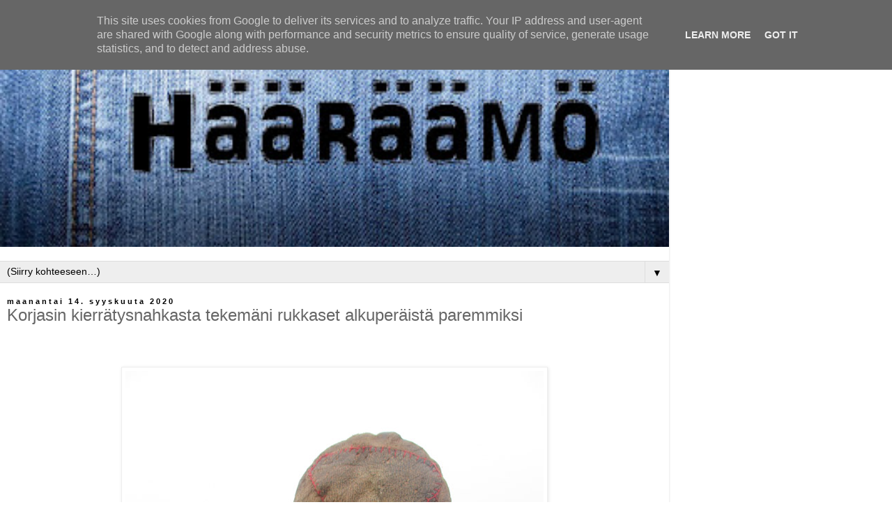

--- FILE ---
content_type: text/html; charset=UTF-8
request_url: https://www.haaraamo.fi/2020/09/korjasin-kierratysnahkasta-tekemani-rukkaset-alkuperaista-paremmiksi.html?m=1
body_size: 14282
content:
<!DOCTYPE html>
<html class='v2' dir='ltr' lang='fi'>
<head>
<link href='https://www.blogger.com/static/v1/widgets/3772415480-widget_css_mobile_2_bundle.css' rel='stylesheet' type='text/css'/>
<meta content='width=device-width,initial-scale=1.0,minimum-scale=1.0,maximum-scale=1.0' name='viewport'/>
<meta content='text/html; charset=UTF-8' http-equiv='Content-Type'/>
<meta content='blogger' name='generator'/>
<link href='https://www.haaraamo.fi/favicon.ico' rel='icon' type='image/x-icon'/>
<link href='https://www.haaraamo.fi/2020/09/korjasin-kierratysnahkasta-tekemani-rukkaset-alkuperaista-paremmiksi.html' rel='canonical'/>
<link rel="alternate" type="application/atom+xml" title="Hääräämö - Atom" href="https://www.haaraamo.fi/feeds/posts/default" />
<link rel="alternate" type="application/rss+xml" title="Hääräämö - RSS" href="https://www.haaraamo.fi/feeds/posts/default?alt=rss" />
<link rel="service.post" type="application/atom+xml" title="Hääräämö - Atom" href="https://www.blogger.com/feeds/7163377199000773295/posts/default" />

<link rel="alternate" type="application/atom+xml" title="Hääräämö - Atom" href="https://www.haaraamo.fi/feeds/6205679608495250025/comments/default" />
<!--Can't find substitution for tag [blog.ieCssRetrofitLinks]-->
<link href='https://blogger.googleusercontent.com/img/b/R29vZ2xl/AVvXsEiHdSRF8Jt4qMwEAjN0KiQIdC2ahSDxgdfvFFxiv-ySpLS8KNUTC4USZDDzEwRJcrZbkkGhMD_4vtYBuvC1TbPJ9cQvRM5NkmjRoqv4pWoDpAosgelHhyphenhyphen3lMUQuROfI9qgjxAWCIgjdN38/s16000/Korjatut+nahkarukkaset+Haaraamo.jpg' rel='image_src'/>
<meta content='https://www.haaraamo.fi/2020/09/korjasin-kierratysnahkasta-tekemani-rukkaset-alkuperaista-paremmiksi.html' property='og:url'/>
<meta content='Korjasin kierrätysnahkasta tekemäni rukkaset alkuperäistä paremmiksi' property='og:title'/>
<meta content='Käsitöitä, kierrätystä, valokuvausta &amp; kuvankäsittelyä + opetusmateriaalia ja kuvallisia käsityöohjeita' property='og:description'/>
<meta content='https://blogger.googleusercontent.com/img/b/R29vZ2xl/AVvXsEiHdSRF8Jt4qMwEAjN0KiQIdC2ahSDxgdfvFFxiv-ySpLS8KNUTC4USZDDzEwRJcrZbkkGhMD_4vtYBuvC1TbPJ9cQvRM5NkmjRoqv4pWoDpAosgelHhyphenhyphen3lMUQuROfI9qgjxAWCIgjdN38/w1200-h630-p-k-no-nu/Korjatut+nahkarukkaset+Haaraamo.jpg' property='og:image'/>
<title>Hääräämö: Korjasin kierrätysnahkasta tekemäni rukkaset alkuperäistä paremmiksi</title>
<style id='page-skin-1' type='text/css'><!--
/*
-----------------------------------------------
Blogger Template Style
Name:     Simple
Designer: Blogger
URL:      www.blogger.com
----------------------------------------------- */
/* Content
----------------------------------------------- */
body {
font: normal normal 12px 'Trebuchet MS', Trebuchet, Verdana, sans-serif;
color: #666666;
background: transparent none repeat scroll top left;
padding: 0 0 0 0;
}
html body .region-inner {
min-width: 0;
max-width: 100%;
width: auto;
}
h2 {
font-size: 22px;
}
a:link {
text-decoration:none;
color: #2288bb;
}
a:visited {
text-decoration:none;
color: #888888;
}
a:hover {
text-decoration:underline;
color: #33aaff;
}
.body-fauxcolumn-outer .fauxcolumn-inner {
background: transparent none repeat scroll top left;
_background-image: none;
}
.body-fauxcolumn-outer .cap-top {
position: absolute;
z-index: 1;
height: 400px;
width: 100%;
}
.body-fauxcolumn-outer .cap-top .cap-left {
width: 100%;
background: transparent none repeat-x scroll top left;
_background-image: none;
}
.content-outer {
-moz-box-shadow: 0 0 0 rgba(0, 0, 0, .15);
-webkit-box-shadow: 0 0 0 rgba(0, 0, 0, .15);
-goog-ms-box-shadow: 0 0 0 #333333;
box-shadow: 0 0 0 rgba(0, 0, 0, .15);
margin-bottom: 1px;
}
.content-inner {
padding: 10px 40px;
}
.content-inner {
background-color: #ffffff;
}
/* Header
----------------------------------------------- */
.header-outer {
background: transparent none repeat-x scroll 0 -400px;
_background-image: none;
}
.Header h1 {
font: normal normal 40px 'Trebuchet MS',Trebuchet,Verdana,sans-serif;
color: transparent;
text-shadow: 0 0 0 rgba(0, 0, 0, .2);
}
.Header h1 a {
color: transparent;
}
.Header .description {
font-size: 18px;
color: #000000;
}
.header-inner .Header .titlewrapper {
padding: 22px 0;
}
.header-inner .Header .descriptionwrapper {
padding: 0 0;
}
/* Tabs
----------------------------------------------- */
.tabs-inner .section:first-child {
border-top: 0 solid #dddddd;
}
.tabs-inner .section:first-child ul {
margin-top: -1px;
border-top: 1px solid #dddddd;
border-left: 1px solid #dddddd;
border-right: 1px solid #dddddd;
}
.tabs-inner .widget ul {
background: transparent none repeat-x scroll 0 -800px;
_background-image: none;
border-bottom: 1px solid #dddddd;
margin-top: 0;
margin-left: -30px;
margin-right: -30px;
}
.tabs-inner .widget li a {
display: inline-block;
padding: .6em 1em;
font: normal normal 12px 'Trebuchet MS', Trebuchet, Verdana, sans-serif;
color: #000000;
border-left: 1px solid #ffffff;
border-right: 1px solid #dddddd;
}
.tabs-inner .widget li:first-child a {
border-left: none;
}
.tabs-inner .widget li.selected a, .tabs-inner .widget li a:hover {
color: #000000;
background-color: #eeeeee;
text-decoration: none;
}
/* Columns
----------------------------------------------- */
.main-outer {
border-top: 0 solid #dddddd;
}
.fauxcolumn-left-outer .fauxcolumn-inner {
border-right: 1px solid #dddddd;
}
.fauxcolumn-right-outer .fauxcolumn-inner {
border-left: 1px solid #dddddd;
}
/* Headings
----------------------------------------------- */
div.widget > h2,
div.widget h2.title {
margin: 0 0 1em 0;
font: normal bold 11px 'Trebuchet MS',Trebuchet,Verdana,sans-serif;
color: #000000;
}
/* Widgets
----------------------------------------------- */
.widget .zippy {
color: #999999;
text-shadow: 2px 2px 1px rgba(0, 0, 0, .1);
}
.widget .popular-posts ul {
list-style: none;
}
/* Posts
----------------------------------------------- */
h2.date-header {
font: normal bold 11px Arial, Tahoma, Helvetica, FreeSans, sans-serif;
}
.date-header span {
background-color: #ffffff;
color: #000000;
padding: 0.4em;
letter-spacing: 3px;
margin: inherit;
}
.main-inner {
padding-top: 35px;
padding-bottom: 65px;
}
.main-inner .column-center-inner {
padding: 0 0;
}
.main-inner .column-center-inner .section {
margin: 0 1em;
}
.post {
margin: 0 0 45px 0;
}
h3.post-title, .comments h4 {
font: normal normal 22px 'Trebuchet MS',Trebuchet,Verdana,sans-serif;
margin: .75em 0 0;
}
.post-body {
font-size: 110%;
line-height: 1.4;
position: relative;
}
.post-body img, .post-body .tr-caption-container, .Profile img, .Image img,
.BlogList .item-thumbnail img {
padding: 2px;
background: #ffffff;
border: 1px solid #eeeeee;
-moz-box-shadow: 1px 1px 5px rgba(0, 0, 0, .1);
-webkit-box-shadow: 1px 1px 5px rgba(0, 0, 0, .1);
box-shadow: 1px 1px 5px rgba(0, 0, 0, .1);
}
.post-body img, .post-body .tr-caption-container {
padding: 5px;
}
.post-body .tr-caption-container {
color: #666666;
}
.post-body .tr-caption-container img {
padding: 0;
background: transparent;
border: none;
-moz-box-shadow: 0 0 0 rgba(0, 0, 0, .1);
-webkit-box-shadow: 0 0 0 rgba(0, 0, 0, .1);
box-shadow: 0 0 0 rgba(0, 0, 0, .1);
}
.post-header {
margin: 0 0 1.5em;
line-height: 1.6;
font-size: 90%;
}
.post-footer {
margin: 20px -2px 0;
padding: 5px 10px;
color: #666666;
background-color: #ffffff;
border-bottom: 1px solid #eeeeee;
line-height: 1.6;
font-size: 90%;
}
#comments .comment-author {
padding-top: 1.5em;
border-top: 1px solid #dddddd;
background-position: 0 1.5em;
}
#comments .comment-author:first-child {
padding-top: 0;
border-top: none;
}
.avatar-image-container {
margin: .2em 0 0;
}
#comments .avatar-image-container img {
border: 1px solid #eeeeee;
}
/* Comments
----------------------------------------------- */
.comments .comments-content .icon.blog-author {
background-repeat: no-repeat;
background-image: url([data-uri]);
}
.comments .comments-content .loadmore a {
border-top: 1px solid #999999;
border-bottom: 1px solid #999999;
}
.comments .comment-thread.inline-thread {
background-color: #ffffff;
}
.comments .continue {
border-top: 2px solid #999999;
}
/* Accents
---------------------------------------------- */
.section-columns td.columns-cell {
border-left: 1px solid #dddddd;
}
.blog-pager {
background: transparent url(https://resources.blogblog.com/blogblog/data/1kt/simple/paging_dot.png) repeat-x scroll top center;
}
.blog-pager-older-link, .home-link,
.blog-pager-newer-link {
background-color: #ffffff;
padding: 5px;
}
.footer-outer {
border-top: 1px dashed #bbbbbb;
}
/* Mobile
----------------------------------------------- */
body.mobile  {
background-size: auto;
}
.mobile .body-fauxcolumn-outer {
background: transparent none repeat scroll top left;
}
.mobile .body-fauxcolumn-outer .cap-top {
background-size: 100% auto;
}
.mobile .content-outer {
-webkit-box-shadow: 0 0 3px rgba(0, 0, 0, .15);
box-shadow: 0 0 3px rgba(0, 0, 0, .15);
}
.mobile .tabs-inner .widget ul {
margin-left: 0;
margin-right: 0;
}
.mobile .post {
margin: 0;
}
.mobile .main-inner .column-center-inner .section {
margin: 0;
}
.mobile .date-header span {
padding: 0.1em 10px;
margin: 0 -10px;
}
.mobile h3.post-title {
margin: 0;
}
.mobile .blog-pager {
background: transparent none no-repeat scroll top center;
}
.mobile .footer-outer {
border-top: none;
}
.mobile .main-inner, .mobile .footer-inner {
background-color: #ffffff;
}
.mobile-index-contents {
color: #666666;
}
.mobile-link-button {
background-color: #2288bb;
}
.mobile-link-button a:link, .mobile-link-button a:visited {
color: #ffffff;
}
.mobile .tabs-inner .section:first-child {
border-top: none;
}
.mobile .tabs-inner .PageList .widget-content {
background-color: #eeeeee;
color: #000000;
border-top: 1px solid #dddddd;
border-bottom: 1px solid #dddddd;
}
.mobile .tabs-inner .PageList .widget-content .pagelist-arrow {
border-left: 1px solid #dddddd;
}

--></style>
<style id='template-skin-1' type='text/css'><!--
body {
min-width: 960px;
}
.content-outer, .content-fauxcolumn-outer, .region-inner {
min-width: 960px;
max-width: 960px;
_width: 960px;
}
.main-inner .columns {
padding-left: 0;
padding-right: 0;
}
.main-inner .fauxcolumn-center-outer {
left: 0;
right: 0;
/* IE6 does not respect left and right together */
_width: expression(this.parentNode.offsetWidth -
parseInt("0") -
parseInt("0") + 'px');
}
.main-inner .fauxcolumn-left-outer {
width: 0;
}
.main-inner .fauxcolumn-right-outer {
width: 0;
}
.main-inner .column-left-outer {
width: 0;
right: 100%;
margin-left: -0;
}
.main-inner .column-right-outer {
width: 0;
margin-right: -0;
}
#layout {
min-width: 0;
}
#layout .content-outer {
min-width: 0;
width: 800px;
}
#layout .region-inner {
min-width: 0;
width: auto;
}
body#layout div.add_widget {
padding: 8px;
}
body#layout div.add_widget a {
margin-left: 32px;
}
--></style>
<script type='text/javascript'>
        (function(i,s,o,g,r,a,m){i['GoogleAnalyticsObject']=r;i[r]=i[r]||function(){
        (i[r].q=i[r].q||[]).push(arguments)},i[r].l=1*new Date();a=s.createElement(o),
        m=s.getElementsByTagName(o)[0];a.async=1;a.src=g;m.parentNode.insertBefore(a,m)
        })(window,document,'script','https://www.google-analytics.com/analytics.js','ga');
        ga('create', 'UA-56407401-1', 'auto', 'blogger');
        ga('blogger.send', 'pageview');
      </script>
<link href='https://www.blogger.com/dyn-css/authorization.css?targetBlogID=7163377199000773295&amp;zx=c756d726-7846-4f1d-8364-dbad19f3561b' media='none' onload='if(media!=&#39;all&#39;)media=&#39;all&#39;' rel='stylesheet'/><noscript><link href='https://www.blogger.com/dyn-css/authorization.css?targetBlogID=7163377199000773295&amp;zx=c756d726-7846-4f1d-8364-dbad19f3561b' rel='stylesheet'/></noscript>
<meta name='google-adsense-platform-account' content='ca-host-pub-1556223355139109'/>
<meta name='google-adsense-platform-domain' content='blogspot.com'/>

<script type="text/javascript" language="javascript">
  // Supply ads personalization default for EEA readers
  // See https://www.blogger.com/go/adspersonalization
  adsbygoogle = window.adsbygoogle || [];
  if (typeof adsbygoogle.requestNonPersonalizedAds === 'undefined') {
    adsbygoogle.requestNonPersonalizedAds = 1;
  }
</script>


</head>
<body class='loading mobile variant-simplysimple'>
<div class='navbar section' id='navbar' name='Navigointipalkki'><div class='widget Navbar' data-version='1' id='Navbar1'><script type="text/javascript">
    function setAttributeOnload(object, attribute, val) {
      if(window.addEventListener) {
        window.addEventListener('load',
          function(){ object[attribute] = val; }, false);
      } else {
        window.attachEvent('onload', function(){ object[attribute] = val; });
      }
    }
  </script>
<script type="text/javascript">
(function() {
var script = document.createElement('script');
script.type = 'text/javascript';
script.src = '//pagead2.googlesyndication.com/pagead/js/google_top_exp.js';
var head = document.getElementsByTagName('head')[0];
if (head) {
head.appendChild(script);
}})();
</script>
</div></div>
<div class='body-fauxcolumns'>
<div class='fauxcolumn-outer body-fauxcolumn-outer'>
<div class='cap-top'>
<div class='cap-left'></div>
<div class='cap-right'></div>
</div>
<div class='fauxborder-left'>
<div class='fauxborder-right'></div>
<div class='fauxcolumn-inner'>
</div>
</div>
<div class='cap-bottom'>
<div class='cap-left'></div>
<div class='cap-right'></div>
</div>
</div>
</div>
<div class='content'>
<div class='content-fauxcolumns'>
<div class='fauxcolumn-outer content-fauxcolumn-outer'>
<div class='cap-top'>
<div class='cap-left'></div>
<div class='cap-right'></div>
</div>
<div class='fauxborder-left'>
<div class='fauxborder-right'></div>
<div class='fauxcolumn-inner'>
</div>
</div>
<div class='cap-bottom'>
<div class='cap-left'></div>
<div class='cap-right'></div>
</div>
</div>
</div>
<div class='content-outer'>
<div class='content-cap-top cap-top'>
<div class='cap-left'></div>
<div class='cap-right'></div>
</div>
<div class='fauxborder-left content-fauxborder-left'>
<div class='fauxborder-right content-fauxborder-right'></div>
<div class='content-inner'>
<header>
<div class='header-outer'>
<div class='header-cap-top cap-top'>
<div class='cap-left'></div>
<div class='cap-right'></div>
</div>
<div class='fauxborder-left header-fauxborder-left'>
<div class='fauxborder-right header-fauxborder-right'></div>
<div class='region-inner header-inner'>
<div class='header section' id='header' name='Otsikko'><div class='widget Header' data-version='1' id='Header1'>
<div id='header-inner'>
<a href='https://www.haaraamo.fi/?m=1' style='display: block'>
<img alt='Hääräämö' height='auto; ' id='Header1_headerimg' src='https://blogger.googleusercontent.com/img/b/R29vZ2xl/AVvXsEizPcimvBpCAC8CKQdIswQawu2xlXqzPywobs3LMdANuFdm8JuM4uFVOgvzhoTX_f-TL236dBQIMOheR_oy1WzL3rFNTCnbJB5Ex5MXWjisbyuj2D0m8QpTAoEbU1G5ucoFcZyvdfEUdqY/s400/Haaraamo+farkut.jpg' style='display: block' width='100%; '/>
</a>
<div class='descriptionwrapper'>
<p class='description'><span>
</span></p>
</div>
</div>
</div></div>
</div>
</div>
<div class='header-cap-bottom cap-bottom'>
<div class='cap-left'></div>
<div class='cap-right'></div>
</div>
</div>
</header>
<div class='tabs-outer'>
<div class='tabs-cap-top cap-top'>
<div class='cap-left'></div>
<div class='cap-right'></div>
</div>
<div class='fauxborder-left tabs-fauxborder-left'>
<div class='fauxborder-right tabs-fauxborder-right'></div>
<div class='region-inner tabs-inner'>
<div class='tabs section' id='crosscol' name='Kaikki sarakkeet'><div class='widget PageList' data-version='1' id='PageList1'>
<h2>Sivut</h2>
<div class='widget-content'>
<select id='PageList1_select'>
<option disabled='disabled' hidden='hidden' selected='selected' value=''>
(Siirry kohteeseen&#8230;)
</option>
<option value='https://www.haaraamo.fi/?m=1'>Etusivu</option>
<option value='https://www.haaraamo.fi/p/haaraaja.html?m=1'>Häärääjä</option>
<option value='https://www.haaraamo.fi/p/kasityoohjeita.html?m=1'>Käsityöohjeita</option>
<option value='https://www.haaraamo.fi/p/kierratysvinkkeja.html?m=1'>Kierrätysvinkkejä</option>
<option value='https://www.haaraamo.fi/p/kuvankasittelyohjeita-gimpilla.html?m=1'>Kuvankäsittelyohjeita Gimpillä</option>
<option value='https://www.haaraamo.fi/p/vat.html?m=1'>VAT</option>
<option value='https://www.haaraamo.fi/p/h.html?m=1'>Häät</option>
<option value='https://www.haaraamo.fi/p/opettajalle.html?m=1'>Opettajalle</option>
<option value='https://www.haaraamo.fi/p/eskari.html?m=1'>Eskari</option>
</select>
<span class='pagelist-arrow'>&#9660;</span>
<div class='clear'></div>
</div>
</div></div>
<div class='tabs no-items section' id='crosscol-overflow' name='Cross-Column 2'></div>
</div>
</div>
<div class='tabs-cap-bottom cap-bottom'>
<div class='cap-left'></div>
<div class='cap-right'></div>
</div>
</div>
<div class='main-outer'>
<div class='main-cap-top cap-top'>
<div class='cap-left'></div>
<div class='cap-right'></div>
</div>
<div class='fauxborder-left main-fauxborder-left'>
<div class='fauxborder-right main-fauxborder-right'></div>
<div class='region-inner main-inner'>
<div class='columns fauxcolumns'>
<div class='fauxcolumn-outer fauxcolumn-center-outer'>
<div class='cap-top'>
<div class='cap-left'></div>
<div class='cap-right'></div>
</div>
<div class='fauxborder-left'>
<div class='fauxborder-right'></div>
<div class='fauxcolumn-inner'>
</div>
</div>
<div class='cap-bottom'>
<div class='cap-left'></div>
<div class='cap-right'></div>
</div>
</div>
<div class='fauxcolumn-outer fauxcolumn-left-outer'>
<div class='cap-top'>
<div class='cap-left'></div>
<div class='cap-right'></div>
</div>
<div class='fauxborder-left'>
<div class='fauxborder-right'></div>
<div class='fauxcolumn-inner'>
</div>
</div>
<div class='cap-bottom'>
<div class='cap-left'></div>
<div class='cap-right'></div>
</div>
</div>
<div class='fauxcolumn-outer fauxcolumn-right-outer'>
<div class='cap-top'>
<div class='cap-left'></div>
<div class='cap-right'></div>
</div>
<div class='fauxborder-left'>
<div class='fauxborder-right'></div>
<div class='fauxcolumn-inner'>
</div>
</div>
<div class='cap-bottom'>
<div class='cap-left'></div>
<div class='cap-right'></div>
</div>
</div>
<!-- corrects IE6 width calculation -->
<div class='columns-inner'>
<div class='column-center-outer'>
<div class='column-center-inner'>
<div class='main section' id='main' name='Ensisijainen'><div class='widget Blog' data-version='1' id='Blog1'>
<div class='blog-posts hfeed'>
<div class='date-outer'>
<h2 class='date-header'><span>maanantai 14. syyskuuta 2020</span></h2>
<div class='date-posts'>
<div class='post-outer'>
<div class='post hentry uncustomized-post-template' itemscope='itemscope' itemtype='http://schema.org/BlogPosting'>
<meta content='https://blogger.googleusercontent.com/img/b/R29vZ2xl/AVvXsEiHdSRF8Jt4qMwEAjN0KiQIdC2ahSDxgdfvFFxiv-ySpLS8KNUTC4USZDDzEwRJcrZbkkGhMD_4vtYBuvC1TbPJ9cQvRM5NkmjRoqv4pWoDpAosgelHhyphenhyphen3lMUQuROfI9qgjxAWCIgjdN38/s72-c/Korjatut+nahkarukkaset+Haaraamo.jpg' itemprop='image_url'/>
<meta content='7163377199000773295' itemprop='blogId'/>
<meta content='6205679608495250025' itemprop='postId'/>
<a name='6205679608495250025'></a>
<h3 class='post-title entry-title' itemprop='name'>
Korjasin kierrätysnahkasta tekemäni rukkaset alkuperäistä paremmiksi
</h3>
<div class='post-header'>
<div class='post-header-line-1'></div>
</div>
<div class='post-body entry-content' id='post-body-6205679608495250025' itemprop='articleBody'>
<p><br /></p><p></p><div class="separator" style="clear: both; text-align: center;"><a href="https://blogger.googleusercontent.com/img/b/R29vZ2xl/AVvXsEiHdSRF8Jt4qMwEAjN0KiQIdC2ahSDxgdfvFFxiv-ySpLS8KNUTC4USZDDzEwRJcrZbkkGhMD_4vtYBuvC1TbPJ9cQvRM5NkmjRoqv4pWoDpAosgelHhyphenhyphen3lMUQuROfI9qgjxAWCIgjdN38/s800/Korjatut+nahkarukkaset+Haaraamo.jpg" imageanchor="1" style=""><img border="0" data-original-height="800" data-original-width="600" src="https://blogger.googleusercontent.com/img/b/R29vZ2xl/AVvXsEiHdSRF8Jt4qMwEAjN0KiQIdC2ahSDxgdfvFFxiv-ySpLS8KNUTC4USZDDzEwRJcrZbkkGhMD_4vtYBuvC1TbPJ9cQvRM5NkmjRoqv4pWoDpAosgelHhyphenhyphen3lMUQuROfI9qgjxAWCIgjdN38/s16000/Korjatut+nahkarukkaset+Haaraamo.jpg" title="Korjattu nahkarukkanen" /></a></div><br /><br /><p></p><p><span style="font-family: verdana;">Vanhasta nahkatakista ompelemiini rukkasiin oli tullut jokunen reikä. Leikkasin samasta takista paikkoja rukkasiin.</span></p><p><span style="font-family: verdana;"><br /></span></p><p></p><div class="separator" style="clear: both; text-align: center;"><a href="https://blogger.googleusercontent.com/img/b/R29vZ2xl/AVvXsEgqV7mNonkAmRdgmnWpHaiET0Ehyo4bvFZ5O7qlGbz3F3XTG3qkWOUkvVwKE0rAXJxAYdnpZwPkVbUBy8Qz-4wBfcA2hlh86XFp6dtIok7x9xyesLNh_VJ3NclD-fS870GRiDKVb-CivwM/s800/Korjatut+nahkarukkaset+Haaraamo-2.jpg" imageanchor="1" style=""><img border="0" data-original-height="800" data-original-width="600" src="https://blogger.googleusercontent.com/img/b/R29vZ2xl/AVvXsEgqV7mNonkAmRdgmnWpHaiET0Ehyo4bvFZ5O7qlGbz3F3XTG3qkWOUkvVwKE0rAXJxAYdnpZwPkVbUBy8Qz-4wBfcA2hlh86XFp6dtIok7x9xyesLNh_VJ3NclD-fS870GRiDKVb-CivwM/s16000/Korjatut+nahkarukkaset+Haaraamo-2.jpg" title="Korjattu rukkanen" /></a></div><br /><span style="font-family: verdana;"><br /></span><p></p><p><span style="font-family: verdana;">Ompelin paikat rukkasiin kaksinkertaisella punaisella ompelulangalla viime talvena. Täytyypä muistaa jatkossa, että ompelulanka ei ole riittävän kestävää tällaisiin ompeluksiin. Lanka on nimittäin katkennut parista kohdasta ja ommel on alkanut purkaantua. Paikat ovat kuitenkin melkein vuoden käytön jälkeen niin hyvin kiinni, että ihan hetkeen en taida alkaa korjata paikkoja.</span></p><p><span style="font-family: verdana;">Paikat antavat mielestäni mukavan säväyksen rukkasiin, ja punainen lanka piristää ruskeiden rukkasten ilmettä. Korjattuina nämä rukkaset näyttävät mielestäni alkuperäistä paremmilta.</span></p><p><span style="font-family: verdana;"><br /></span></p><p></p><div class="separator" style="clear: both; text-align: center;"><a href="https://blogger.googleusercontent.com/img/b/R29vZ2xl/AVvXsEiV8ZoAJv2eQuch1CzcEQdXq7Xrwjc8tJuSxwDgP42abR1lFpEnyumf50Z2YEQNTYWzj_ntMoCSaOAtONR1SPsO-_Fka9uyVa27-sWAx_JlCx26aH_j40gdRXqtIzAZHj7EuSRT3PDFjR8/s800/Korjatut+nahkarukkaset+Haaraamo-3.jpg" imageanchor="1" style=""><img border="0" data-original-height="800" data-original-width="600" src="https://blogger.googleusercontent.com/img/b/R29vZ2xl/AVvXsEiV8ZoAJv2eQuch1CzcEQdXq7Xrwjc8tJuSxwDgP42abR1lFpEnyumf50Z2YEQNTYWzj_ntMoCSaOAtONR1SPsO-_Fka9uyVa27-sWAx_JlCx26aH_j40gdRXqtIzAZHj7EuSRT3PDFjR8/s16000/Korjatut+nahkarukkaset+Haaraamo-3.jpg" title="Korjattu nahkarukkanen" /></a></div><br /><p></p><p><span style="font-family: verdana;">Näitä rukkasia en ole esitellyt Hääräämössä aiemmin, mutta s</span><a href="https://www.haaraamo.fi/2016/12/nahkarukkaset-miehelle.html" style="font-family: verdana;" target="_blank">amasta nahkatakista miehelle tekemäni rukkaset näet täältä</a><span style="font-family: verdana;">.</span></p><p><span style="font-family: verdana;"><br /></span></p><p></p><div class="separator" style="clear: both; text-align: center;"><a href="https://blogger.googleusercontent.com/img/b/R29vZ2xl/AVvXsEgFYDJ6oU21doNxtE9BZc6B468QHvn8fRiQaE1fc0h5pDM87N-hz7eac8VIF53IWi21-Al_k8xzkz4wdwMhwpUbJ2YZRFPfaybrhbiE4e2kEqkEq4EvZ7fIFjBU29WL6yuRgQdLE7tsYjg/s800/Korjatut+nahkarukkaset+Haaraamo-4.jpg" imageanchor="1" style=""><img border="0" data-original-height="800" data-original-width="600" src="https://blogger.googleusercontent.com/img/b/R29vZ2xl/AVvXsEgFYDJ6oU21doNxtE9BZc6B468QHvn8fRiQaE1fc0h5pDM87N-hz7eac8VIF53IWi21-Al_k8xzkz4wdwMhwpUbJ2YZRFPfaybrhbiE4e2kEqkEq4EvZ7fIFjBU29WL6yuRgQdLE7tsYjg/s16000/Korjatut+nahkarukkaset+Haaraamo-4.jpg" title="Korjatut nahkarukkaset" /></a></div><br /><span style="font-family: verdana;"><br /></span><p></p><p><span style="font-family: verdana;">Kuvasin rukkasia eilen aamulla Muonionjoen rannalla. Usvaa oli niin paljon, että vastarantaa ei näkynyt juurikaan.</span></p><p><span style="font-family: verdana;"><br /></span></p><h3 style="text-align: center;"><span style="font-family: verdana; font-size: x-large; font-weight: normal;">Korjauksen lähtötilanne:</span></h3><p><span style="font-family: verdana;"><br /></span></p><p></p><div class="separator" style="clear: both; text-align: center;"><a href="https://blogger.googleusercontent.com/img/b/R29vZ2xl/AVvXsEjI2CStZXadetBorgLSpcJM92b2XRayzxQK5S5PjMtdfWE69jwFmc21AogIHkBabrjXJ45gWhmx9zXAxEUx7cOqmObkhWTnEKKFJMq8rMm5qNC79b3SSpXcJaKS4WIww_1qmfdHqd1vZrM/s800/Reika+nahkarukkasen+peukalossa+Auto+Haaraamo.jpg" imageanchor="1" style=""><img border="0" data-original-height="800" data-original-width="600" src="https://blogger.googleusercontent.com/img/b/R29vZ2xl/AVvXsEjI2CStZXadetBorgLSpcJM92b2XRayzxQK5S5PjMtdfWE69jwFmc21AogIHkBabrjXJ45gWhmx9zXAxEUx7cOqmObkhWTnEKKFJMq8rMm5qNC79b3SSpXcJaKS4WIww_1qmfdHqd1vZrM/s16000/Reika+nahkarukkasen+peukalossa+Auto+Haaraamo.jpg" title="Reika nahkarukkasessa" /></a></div><br /><br /><p></p><p style="text-align: center;"><span style="font-family: verdana;">Näet lisää <a href="https://www.haaraamo.fi/2019/11/farkkujen-korjaus-jatkuu-vahan-niin-kuin-ristipistoja-housujen-reiteen-ja-polveen.html" target="_blank">kuvia korjaamistani farkusta täältä</a>.</span></p><p><br /></p>
<div style='clear: both;'></div>
</div>
<div class='post-footer'>
<div class='post-footer-line post-footer-line-1'>
<span class='post-author vcard'>
<span class='fn' itemprop='author' itemscope='itemscope' itemtype='http://schema.org/Person'>
<meta content='https://www.blogger.com/profile/00772331142302189724' itemprop='url'/>
<a href='https://www.blogger.com/profile/00772331142302189724' rel='author' title='author profile'>
<span itemprop='name'>Hääräämön Laura</span>
</a>
</span>
</span>
<span class='post-timestamp'>
klo
<meta content='https://www.haaraamo.fi/2020/09/korjasin-kierratysnahkasta-tekemani-rukkaset-alkuperaista-paremmiksi.html' itemprop='url'/>
<a class='timestamp-link' href='https://www.haaraamo.fi/2020/09/korjasin-kierratysnahkasta-tekemani-rukkaset-alkuperaista-paremmiksi.html?m=1' rel='bookmark' title='permanent link'><abbr class='published' itemprop='datePublished' title='2020-09-14T22:52:00+03:00'>22:52</abbr></a>
</span>
<span class='post-comment-link'>
</span>
</div>
<div class='post-footer-line post-footer-line-2'>
<div class='mobile-link-button goog-inline-block' id='mobile-share-button'>
<a href='javascript:void(0);'>Jaa muille</a>
</div>
</div>
</div>
</div>
<div class='comments' id='comments'>
<a name='comments'></a>
<h4>4 kommenttia:</h4>
<div class='comments-content'>
<script async='async' src='' type='text/javascript'></script>
<script type='text/javascript'>
    (function() {
      var items = null;
      var msgs = null;
      var config = {};

// <![CDATA[
      var cursor = null;
      if (items && items.length > 0) {
        cursor = parseInt(items[items.length - 1].timestamp) + 1;
      }

      var bodyFromEntry = function(entry) {
        var text = (entry &&
                    ((entry.content && entry.content.$t) ||
                     (entry.summary && entry.summary.$t))) ||
            '';
        if (entry && entry.gd$extendedProperty) {
          for (var k in entry.gd$extendedProperty) {
            if (entry.gd$extendedProperty[k].name == 'blogger.contentRemoved') {
              return '<span class="deleted-comment">' + text + '</span>';
            }
          }
        }
        return text;
      }

      var parse = function(data) {
        cursor = null;
        var comments = [];
        if (data && data.feed && data.feed.entry) {
          for (var i = 0, entry; entry = data.feed.entry[i]; i++) {
            var comment = {};
            // comment ID, parsed out of the original id format
            var id = /blog-(\d+).post-(\d+)/.exec(entry.id.$t);
            comment.id = id ? id[2] : null;
            comment.body = bodyFromEntry(entry);
            comment.timestamp = Date.parse(entry.published.$t) + '';
            if (entry.author && entry.author.constructor === Array) {
              var auth = entry.author[0];
              if (auth) {
                comment.author = {
                  name: (auth.name ? auth.name.$t : undefined),
                  profileUrl: (auth.uri ? auth.uri.$t : undefined),
                  avatarUrl: (auth.gd$image ? auth.gd$image.src : undefined)
                };
              }
            }
            if (entry.link) {
              if (entry.link[2]) {
                comment.link = comment.permalink = entry.link[2].href;
              }
              if (entry.link[3]) {
                var pid = /.*comments\/default\/(\d+)\?.*/.exec(entry.link[3].href);
                if (pid && pid[1]) {
                  comment.parentId = pid[1];
                }
              }
            }
            comment.deleteclass = 'item-control blog-admin';
            if (entry.gd$extendedProperty) {
              for (var k in entry.gd$extendedProperty) {
                if (entry.gd$extendedProperty[k].name == 'blogger.itemClass') {
                  comment.deleteclass += ' ' + entry.gd$extendedProperty[k].value;
                } else if (entry.gd$extendedProperty[k].name == 'blogger.displayTime') {
                  comment.displayTime = entry.gd$extendedProperty[k].value;
                }
              }
            }
            comments.push(comment);
          }
        }
        return comments;
      };

      var paginator = function(callback) {
        if (hasMore()) {
          var url = config.feed + '?alt=json&v=2&orderby=published&reverse=false&max-results=50';
          if (cursor) {
            url += '&published-min=' + new Date(cursor).toISOString();
          }
          window.bloggercomments = function(data) {
            var parsed = parse(data);
            cursor = parsed.length < 50 ? null
                : parseInt(parsed[parsed.length - 1].timestamp) + 1
            callback(parsed);
            window.bloggercomments = null;
          }
          url += '&callback=bloggercomments';
          var script = document.createElement('script');
          script.type = 'text/javascript';
          script.src = url;
          document.getElementsByTagName('head')[0].appendChild(script);
        }
      };
      var hasMore = function() {
        return !!cursor;
      };
      var getMeta = function(key, comment) {
        if ('iswriter' == key) {
          var matches = !!comment.author
              && comment.author.name == config.authorName
              && comment.author.profileUrl == config.authorUrl;
          return matches ? 'true' : '';
        } else if ('deletelink' == key) {
          return config.baseUri + '/comment/delete/'
               + config.blogId + '/' + comment.id;
        } else if ('deleteclass' == key) {
          return comment.deleteclass;
        }
        return '';
      };

      var replybox = null;
      var replyUrlParts = null;
      var replyParent = undefined;

      var onReply = function(commentId, domId) {
        if (replybox == null) {
          // lazily cache replybox, and adjust to suit this style:
          replybox = document.getElementById('comment-editor');
          if (replybox != null) {
            replybox.height = '250px';
            replybox.style.display = 'block';
            replyUrlParts = replybox.src.split('#');
          }
        }
        if (replybox && (commentId !== replyParent)) {
          replybox.src = '';
          document.getElementById(domId).insertBefore(replybox, null);
          replybox.src = replyUrlParts[0]
              + (commentId ? '&parentID=' + commentId : '')
              + '#' + replyUrlParts[1];
          replyParent = commentId;
        }
      };

      var hash = (window.location.hash || '#').substring(1);
      var startThread, targetComment;
      if (/^comment-form_/.test(hash)) {
        startThread = hash.substring('comment-form_'.length);
      } else if (/^c[0-9]+$/.test(hash)) {
        targetComment = hash.substring(1);
      }

      // Configure commenting API:
      var configJso = {
        'maxDepth': config.maxThreadDepth
      };
      var provider = {
        'id': config.postId,
        'data': items,
        'loadNext': paginator,
        'hasMore': hasMore,
        'getMeta': getMeta,
        'onReply': onReply,
        'rendered': true,
        'initComment': targetComment,
        'initReplyThread': startThread,
        'config': configJso,
        'messages': msgs
      };

      var render = function() {
        if (window.goog && window.goog.comments) {
          var holder = document.getElementById('comment-holder');
          window.goog.comments.render(holder, provider);
        }
      };

      // render now, or queue to render when library loads:
      if (window.goog && window.goog.comments) {
        render();
      } else {
        window.goog = window.goog || {};
        window.goog.comments = window.goog.comments || {};
        window.goog.comments.loadQueue = window.goog.comments.loadQueue || [];
        window.goog.comments.loadQueue.push(render);
      }
    })();
// ]]>
  </script>
<div id='comment-holder'>
<div class="comment-thread toplevel-thread"><ol id="top-ra"><li class="comment" id="c6279536976176421983"><div class="avatar-image-container"><img src="//blogger.googleusercontent.com/img/b/R29vZ2xl/AVvXsEiow_Hn--eRsMtFrOJDpZ-H_kQRHxJHQAnUcZSCFMebfjOCzSG2vL1fGxtO75-EzLkDDtzvORJlMFVKSMhKtoQSa9QA87ZOTJZJnEj_vzjJ-Nyq9EKNw8JGu0bhKQryEQ/s45-c/*" alt=""/></div><div class="comment-block"><div class="comment-header"><cite class="user"><a href="https://www.blogger.com/profile/03006349832840230515" rel="nofollow">Marle</a></cite><span class="icon user "></span><span class="datetime secondary-text"><a rel="nofollow" href="https://www.haaraamo.fi/2020/09/korjasin-kierratysnahkasta-tekemani-rukkaset-alkuperaista-paremmiksi.html?showComment=1600796326348&amp;m=1#c6279536976176421983">22. syyskuuta 2020 klo 20.38</a></span></div><p class="comment-content">Hienot paikkaukset! Sinun pitää ehdottomasti laittaa joitain paikkaamiasi vaatteita Taiton näyttelyyn!</p><span class="comment-actions secondary-text"><a class="comment-reply" target="_self" data-comment-id="6279536976176421983">Vastaa</a><span class="item-control blog-admin blog-admin pid-2106395851"><a target="_self" href="https://www.blogger.com/comment/delete/7163377199000773295/6279536976176421983">Poista</a></span></span></div><div class="comment-replies"><div id="c6279536976176421983-rt" class="comment-thread inline-thread hidden"><span class="thread-toggle thread-expanded"><span class="thread-arrow"></span><span class="thread-count"><a target="_self">Vastaukset</a></span></span><ol id="c6279536976176421983-ra" class="thread-chrome thread-expanded"><div></div><div id="c6279536976176421983-continue" class="continue"><a class="comment-reply" target="_self" data-comment-id="6279536976176421983">Vastaa</a></div></ol></div></div><div class="comment-replybox-single" id="c6279536976176421983-ce"></div></li><li class="comment" id="c636175843258900475"><div class="avatar-image-container"><img src="//4.bp.blogspot.com/-UuObnz1lmtI/ZUcp9WI9hfI/AAAAAAAANMc/pAlx1MoOaNYf7xViKwqf2DcDQKGzdK4IACK4BGAYYCw/s35/Laura%252BLantto%252BOmakuva%252B2016_r.jpg" alt=""/></div><div class="comment-block"><div class="comment-header"><cite class="user"><a href="https://www.blogger.com/profile/00772331142302189724" rel="nofollow">Hääräämön Laura</a></cite><span class="icon user blog-author"></span><span class="datetime secondary-text"><a rel="nofollow" href="https://www.haaraamo.fi/2020/09/korjasin-kierratysnahkasta-tekemani-rukkaset-alkuperaista-paremmiksi.html?showComment=1600799172891&amp;m=1#c636175843258900475">22. syyskuuta 2020 klo 21.26</a></span></div><p class="comment-content">Kiitos kehuista ja vinkistä Marle! Tuon näyttely vaikutti mielenkiintoiselta, mutta hakuaika oli mennyt umpeen pari päivää sitten :(</p><span class="comment-actions secondary-text"><a class="comment-reply" target="_self" data-comment-id="636175843258900475">Vastaa</a><span class="item-control blog-admin blog-admin pid-72963835"><a target="_self" href="https://www.blogger.com/comment/delete/7163377199000773295/636175843258900475">Poista</a></span></span></div><div class="comment-replies"><div id="c636175843258900475-rt" class="comment-thread inline-thread hidden"><span class="thread-toggle thread-expanded"><span class="thread-arrow"></span><span class="thread-count"><a target="_self">Vastaukset</a></span></span><ol id="c636175843258900475-ra" class="thread-chrome thread-expanded"><div></div><div id="c636175843258900475-continue" class="continue"><a class="comment-reply" target="_self" data-comment-id="636175843258900475">Vastaa</a></div></ol></div></div><div class="comment-replybox-single" id="c636175843258900475-ce"></div></li><li class="comment" id="c8842316421145038692"><div class="avatar-image-container"><img src="//blogger.googleusercontent.com/img/b/R29vZ2xl/AVvXsEgo-wcLjKNhkssLU8GlQU6A4EjkyKevZiLM0PsZb6AT1wBtKk6JziOGxU5z7Bttrbym9HA8WLI4p-HKbs0ofBJyyaZb6w0NxriA1Msbxg2pNafBTELeZ8d2vcSpAh5WCA/s45-c/Peikko.jpg" alt=""/></div><div class="comment-block"><div class="comment-header"><cite class="user"><a href="https://www.blogger.com/profile/15814025232612127639" rel="nofollow">Peikkovilla</a></cite><span class="icon user "></span><span class="datetime secondary-text"><a rel="nofollow" href="https://www.haaraamo.fi/2020/09/korjasin-kierratysnahkasta-tekemani-rukkaset-alkuperaista-paremmiksi.html?showComment=1602419665122&amp;m=1#c8842316421145038692">11. lokakuuta 2020 klo 15.34</a></span></div><p class="comment-content">Noi on niin mukavan näköset kintaat. Noista ei kyllä raaski luopua koskaan!!!</p><span class="comment-actions secondary-text"><a class="comment-reply" target="_self" data-comment-id="8842316421145038692">Vastaa</a><span class="item-control blog-admin blog-admin pid-377715895"><a target="_self" href="https://www.blogger.com/comment/delete/7163377199000773295/8842316421145038692">Poista</a></span></span></div><div class="comment-replies"><div id="c8842316421145038692-rt" class="comment-thread inline-thread hidden"><span class="thread-toggle thread-expanded"><span class="thread-arrow"></span><span class="thread-count"><a target="_self">Vastaukset</a></span></span><ol id="c8842316421145038692-ra" class="thread-chrome thread-expanded"><div></div><div id="c8842316421145038692-continue" class="continue"><a class="comment-reply" target="_self" data-comment-id="8842316421145038692">Vastaa</a></div></ol></div></div><div class="comment-replybox-single" id="c8842316421145038692-ce"></div></li><li class="comment" id="c3164441091954982496"><div class="avatar-image-container"><img src="//4.bp.blogspot.com/-UuObnz1lmtI/ZUcp9WI9hfI/AAAAAAAANMc/pAlx1MoOaNYf7xViKwqf2DcDQKGzdK4IACK4BGAYYCw/s35/Laura%252BLantto%252BOmakuva%252B2016_r.jpg" alt=""/></div><div class="comment-block"><div class="comment-header"><cite class="user"><a href="https://www.blogger.com/profile/00772331142302189724" rel="nofollow">Hääräämön Laura</a></cite><span class="icon user blog-author"></span><span class="datetime secondary-text"><a rel="nofollow" href="https://www.haaraamo.fi/2020/09/korjasin-kierratysnahkasta-tekemani-rukkaset-alkuperaista-paremmiksi.html?showComment=1602476435175&amp;m=1#c3164441091954982496">12. lokakuuta 2020 klo 7.20</a></span></div><p class="comment-content">Kiitos Peikkovilla! Nämä ovat kyllä hyvät, ja taas olisi tarvetta korjata :)</p><span class="comment-actions secondary-text"><a class="comment-reply" target="_self" data-comment-id="3164441091954982496">Vastaa</a><span class="item-control blog-admin blog-admin pid-72963835"><a target="_self" href="https://www.blogger.com/comment/delete/7163377199000773295/3164441091954982496">Poista</a></span></span></div><div class="comment-replies"><div id="c3164441091954982496-rt" class="comment-thread inline-thread hidden"><span class="thread-toggle thread-expanded"><span class="thread-arrow"></span><span class="thread-count"><a target="_self">Vastaukset</a></span></span><ol id="c3164441091954982496-ra" class="thread-chrome thread-expanded"><div></div><div id="c3164441091954982496-continue" class="continue"><a class="comment-reply" target="_self" data-comment-id="3164441091954982496">Vastaa</a></div></ol></div></div><div class="comment-replybox-single" id="c3164441091954982496-ce"></div></li></ol><div id="top-continue" class="continue"><a class="comment-reply" target="_self">Lisää kommentti</a></div><div class="comment-replybox-thread" id="top-ce"></div><div class="loadmore hidden" data-post-id="6205679608495250025"><a target="_self">Lataa lisää...</a></div></div>
</div>
</div>
<p class='comment-footer'>
<div class='comment-form'>
<a name='comment-form'></a>
<p>
</p>
<a href='https://www.blogger.com/comment/frame/7163377199000773295?po=6205679608495250025&hl=fi&saa=85391&origin=https://www.haaraamo.fi&m=1' id='comment-editor-src'></a>
<iframe allowtransparency='true' class='blogger-iframe-colorize blogger-comment-from-post' frameborder='0' height='410px' id='comment-editor' name='comment-editor' src='' style='display: none' width='100%'></iframe>
<script src='https://www.blogger.com/static/v1/jsbin/2830521187-comment_from_post_iframe.js' type='text/javascript'></script>
<script type='text/javascript'>
      BLOG_CMT_createIframe('https://www.blogger.com/rpc_relay.html');
    </script>
</div>
</p>
<div id='backlinks-container'>
<div id='Blog1_backlinks-container'>
</div>
</div>
</div>
</div>
</div>
</div>
</div>
<div class='blog-pager' id='blog-pager'>
<div class='mobile-link-button' id='blog-pager-newer-link'>
<a class='blog-pager-newer-link' href='https://www.haaraamo.fi/2020/09/eskarimatikka-pienten-lukumaarien-tunnistamisen-harjoittelua-mukeilla-tulosta-mallikortit-pdf.html?m=1' id='Blog1_blog-pager-newer-link' title='Uudempi teksti'>&lsaquo;</a>
</div>
<div class='mobile-link-button' id='blog-pager-older-link'>
<a class='blog-pager-older-link' href='https://www.haaraamo.fi/2020/07/retkeile-lasten-kanssa-muoniossa.html?m=1' id='Blog1_blog-pager-older-link' title='Vanhempi viesti'>&rsaquo;</a>
</div>
<div class='mobile-link-button' id='blog-pager-home-link'>
<a class='home-link' href='https://www.haaraamo.fi/?m=1'>Etusivu</a>
</div>
<div class='mobile-desktop-link'>
<a class='home-link' href='https://www.haaraamo.fi/2020/09/korjasin-kierratysnahkasta-tekemani-rukkaset-alkuperaista-paremmiksi.html?m=0'>Näytä internetversio</a>
</div>
</div>
<div class='clear'></div>
</div></div>
</div>
</div>
<div class='column-left-outer'>
<div class='column-left-inner'>
<aside>
</aside>
</div>
</div>
<div class='column-right-outer'>
<div class='column-right-inner'>
<aside>
</aside>
</div>
</div>
</div>
<div style='clear: both'></div>
<!-- columns -->
</div>
<!-- main -->
</div>
</div>
<div class='main-cap-bottom cap-bottom'>
<div class='cap-left'></div>
<div class='cap-right'></div>
</div>
</div>
<footer>
<div class='footer-outer'>
<div class='footer-cap-top cap-top'>
<div class='cap-left'></div>
<div class='cap-right'></div>
</div>
<div class='fauxborder-left footer-fauxborder-left'>
<div class='fauxborder-right footer-fauxborder-right'></div>
<div class='region-inner footer-inner'>
<div class='foot no-items section' id='footer-1'></div>
<!-- outside of the include in order to lock Attribution widget -->
<div class='foot section' id='footer-3' name='Alatunniste'><div class='widget Profile' data-version='1' id='Profile1'>
<h2>Häärääjä</h2>
<div class='widget-content'>
<a href='https://www.blogger.com/profile/00772331142302189724'><img alt='Oma kuva' class='profile-img' height='80' src='//blogger.googleusercontent.com/img/b/R29vZ2xl/AVvXsEgeC3hce0PFx9wFFLMkqFFGD7F56ViIJNkmRFMUiUTuX5fB16aJ6cnbkJwtmefBR041L9Ks1vRBtJJy5fuPVWERgBhkf-Cv13TmdCTfT28eR4TlTNAtOa1KJa9mwYpcZv0/s113/Laura+Lantto+Omakuva+2016_r.jpg' width='80'/></a>
<dl class='profile-datablock'>
<dt class='profile-data'>
<a class='profile-name-link g-profile' href='https://www.blogger.com/profile/00772331142302189724' rel='author' style='background-image: url(//www.blogger.com/img/logo-16.png);'>
Hääräämön Laura
</a>
</dt>
<dd class='profile-textblock'>Junantuoma lappilainen hääräilee monenmoista enimmäkseen pehmeistä kierrätysmateriaaleista ja julkaisee toiminnallista esi- ja alkuopetusmateriaalia.</dd>
</dl>
<a class='profile-link' href='https://www.blogger.com/profile/00772331142302189724' rel='author'>Tarkastele profiilia</a>
<div class='clear'></div>
</div>
</div><div class='widget Attribution' data-version='1' id='Attribution1'>
<div class='widget-content' style='text-align: center;'>
Sisällön tarjoaa <a href='https://www.blogger.com' target='_blank'>Blogger</a>.
</div>
<div class='clear'></div>
</div></div>
</div>
</div>
<div class='footer-cap-bottom cap-bottom'>
<div class='cap-left'></div>
<div class='cap-right'></div>
</div>
</div>
</footer>
<!-- content -->
</div>
</div>
<div class='content-cap-bottom cap-bottom'>
<div class='cap-left'></div>
<div class='cap-right'></div>
</div>
</div>
</div>
<script type='text/javascript'>
    window.setTimeout(function() {
        document.body.className = document.body.className.replace('loading', '');
      }, 10);
  </script>
<!--It is your responsibility to notify your visitors about cookies used and data collected on your blog. Blogger makes a standard notification available for you to use on your blog, and you can customize it or replace with your own notice. See http://www.blogger.com/go/cookiechoices for more details.-->
<script defer='' src='/js/cookienotice.js'></script>
<script>
    document.addEventListener('DOMContentLoaded', function(event) {
      window.cookieChoices && cookieChoices.showCookieConsentBar && cookieChoices.showCookieConsentBar(
          (window.cookieOptions && cookieOptions.msg) || 'This site uses cookies from Google to deliver its services and to analyze traffic. Your IP address and user-agent are shared with Google along with performance and security metrics to ensure quality of service, generate usage statistics, and to detect and address abuse.',
          (window.cookieOptions && cookieOptions.close) || 'Got it',
          (window.cookieOptions && cookieOptions.learn) || 'Learn More',
          (window.cookieOptions && cookieOptions.link) || 'https://www.blogger.com/go/blogspot-cookies');
    });
  </script>

<script type="text/javascript" src="https://www.blogger.com/static/v1/widgets/3845888474-widgets.js"></script>
<script type='text/javascript'>
var BLOG_BASE_IMAGE_URL = 'https://resources.blogblog.com/img';var BLOG_LANG_DIR = 'ltr';window['__wavt'] = 'AOuZoY5Z0Q1XjpdeLn968DiiJq5c0yVBIg:1768718649770';_WidgetManager._Init('//www.blogger.com/rearrange?blogID\x3d7163377199000773295','//www.haaraamo.fi/2020/09/korjasin-kierratysnahkasta-tekemani-rukkaset-alkuperaista-paremmiksi.html?m\x3d1','7163377199000773295');
_WidgetManager._SetDataContext([{'name': 'blog', 'data': {'blogId': '7163377199000773295', 'title': 'H\xe4\xe4r\xe4\xe4m\xf6', 'url': 'https://www.haaraamo.fi/2020/09/korjasin-kierratysnahkasta-tekemani-rukkaset-alkuperaista-paremmiksi.html?m\x3d1', 'canonicalUrl': 'https://www.haaraamo.fi/2020/09/korjasin-kierratysnahkasta-tekemani-rukkaset-alkuperaista-paremmiksi.html', 'homepageUrl': 'https://www.haaraamo.fi/?m\x3d1', 'searchUrl': 'https://www.haaraamo.fi/search', 'canonicalHomepageUrl': 'https://www.haaraamo.fi/', 'blogspotFaviconUrl': 'https://www.haaraamo.fi/favicon.ico', 'bloggerUrl': 'https://www.blogger.com', 'hasCustomDomain': true, 'httpsEnabled': true, 'enabledCommentProfileImages': true, 'gPlusViewType': 'FILTERED_POSTMOD', 'adultContent': false, 'analyticsAccountNumber': 'UA-56407401-1', 'encoding': 'UTF-8', 'locale': 'fi', 'localeUnderscoreDelimited': 'fi', 'languageDirection': 'ltr', 'isPrivate': false, 'isMobile': true, 'isMobileRequest': true, 'mobileClass': ' mobile', 'isPrivateBlog': false, 'isDynamicViewsAvailable': true, 'feedLinks': '\x3clink rel\x3d\x22alternate\x22 type\x3d\x22application/atom+xml\x22 title\x3d\x22H\xe4\xe4r\xe4\xe4m\xf6 - Atom\x22 href\x3d\x22https://www.haaraamo.fi/feeds/posts/default\x22 /\x3e\n\x3clink rel\x3d\x22alternate\x22 type\x3d\x22application/rss+xml\x22 title\x3d\x22H\xe4\xe4r\xe4\xe4m\xf6 - RSS\x22 href\x3d\x22https://www.haaraamo.fi/feeds/posts/default?alt\x3drss\x22 /\x3e\n\x3clink rel\x3d\x22service.post\x22 type\x3d\x22application/atom+xml\x22 title\x3d\x22H\xe4\xe4r\xe4\xe4m\xf6 - Atom\x22 href\x3d\x22https://www.blogger.com/feeds/7163377199000773295/posts/default\x22 /\x3e\n\n\x3clink rel\x3d\x22alternate\x22 type\x3d\x22application/atom+xml\x22 title\x3d\x22H\xe4\xe4r\xe4\xe4m\xf6 - Atom\x22 href\x3d\x22https://www.haaraamo.fi/feeds/6205679608495250025/comments/default\x22 /\x3e\n', 'meTag': '', 'adsenseHostId': 'ca-host-pub-1556223355139109', 'adsenseHasAds': false, 'adsenseAutoAds': false, 'boqCommentIframeForm': true, 'loginRedirectParam': '', 'view': '', 'dynamicViewsCommentsSrc': '//www.blogblog.com/dynamicviews/4224c15c4e7c9321/js/comments.js', 'dynamicViewsScriptSrc': '//www.blogblog.com/dynamicviews/2dfa401275732ff9', 'plusOneApiSrc': 'https://apis.google.com/js/platform.js', 'disableGComments': true, 'interstitialAccepted': false, 'sharing': {'platforms': [{'name': 'Hae linkki', 'key': 'link', 'shareMessage': 'Hae linkki', 'target': ''}, {'name': 'Facebook', 'key': 'facebook', 'shareMessage': 'Jaa: Facebook', 'target': 'facebook'}, {'name': 'Bloggaa t\xe4st\xe4!', 'key': 'blogThis', 'shareMessage': 'Bloggaa t\xe4st\xe4!', 'target': 'blog'}, {'name': 'X', 'key': 'twitter', 'shareMessage': 'Jaa: X', 'target': 'twitter'}, {'name': 'Pinterest', 'key': 'pinterest', 'shareMessage': 'Jaa: Pinterest', 'target': 'pinterest'}, {'name': 'S\xe4hk\xf6posti', 'key': 'email', 'shareMessage': 'S\xe4hk\xf6posti', 'target': 'email'}], 'disableGooglePlus': true, 'googlePlusShareButtonWidth': 0, 'googlePlusBootstrap': '\x3cscript type\x3d\x22text/javascript\x22\x3ewindow.___gcfg \x3d {\x27lang\x27: \x27fi\x27};\x3c/script\x3e'}, 'hasCustomJumpLinkMessage': false, 'jumpLinkMessage': 'Lue lis\xe4\xe4', 'pageType': 'item', 'postId': '6205679608495250025', 'postImageThumbnailUrl': 'https://blogger.googleusercontent.com/img/b/R29vZ2xl/AVvXsEiHdSRF8Jt4qMwEAjN0KiQIdC2ahSDxgdfvFFxiv-ySpLS8KNUTC4USZDDzEwRJcrZbkkGhMD_4vtYBuvC1TbPJ9cQvRM5NkmjRoqv4pWoDpAosgelHhyphenhyphen3lMUQuROfI9qgjxAWCIgjdN38/s72-c/Korjatut+nahkarukkaset+Haaraamo.jpg', 'postImageUrl': 'https://blogger.googleusercontent.com/img/b/R29vZ2xl/AVvXsEiHdSRF8Jt4qMwEAjN0KiQIdC2ahSDxgdfvFFxiv-ySpLS8KNUTC4USZDDzEwRJcrZbkkGhMD_4vtYBuvC1TbPJ9cQvRM5NkmjRoqv4pWoDpAosgelHhyphenhyphen3lMUQuROfI9qgjxAWCIgjdN38/s16000/Korjatut+nahkarukkaset+Haaraamo.jpg', 'pageName': 'Korjasin kierr\xe4tysnahkasta tekem\xe4ni rukkaset alkuper\xe4ist\xe4 paremmiksi', 'pageTitle': 'H\xe4\xe4r\xe4\xe4m\xf6: Korjasin kierr\xe4tysnahkasta tekem\xe4ni rukkaset alkuper\xe4ist\xe4 paremmiksi', 'metaDescription': ''}}, {'name': 'features', 'data': {}}, {'name': 'messages', 'data': {'edit': 'Muokkaa', 'linkCopiedToClipboard': 'Linkki kopioitiin leikep\xf6yd\xe4lle!', 'ok': 'OK', 'postLink': 'Tekstin linkki'}}, {'name': 'template', 'data': {'name': 'Simple', 'localizedName': 'Yksinkertainen', 'isResponsive': false, 'isAlternateRendering': true, 'isCustom': false, 'variant': 'simplysimple', 'variantId': 'simplysimple'}}, {'name': 'view', 'data': {'classic': {'name': 'classic', 'url': '?view\x3dclassic'}, 'flipcard': {'name': 'flipcard', 'url': '?view\x3dflipcard'}, 'magazine': {'name': 'magazine', 'url': '?view\x3dmagazine'}, 'mosaic': {'name': 'mosaic', 'url': '?view\x3dmosaic'}, 'sidebar': {'name': 'sidebar', 'url': '?view\x3dsidebar'}, 'snapshot': {'name': 'snapshot', 'url': '?view\x3dsnapshot'}, 'timeslide': {'name': 'timeslide', 'url': '?view\x3dtimeslide'}, 'isMobile': true, 'title': 'Korjasin kierr\xe4tysnahkasta tekem\xe4ni rukkaset alkuper\xe4ist\xe4 paremmiksi', 'description': 'K\xe4sit\xf6it\xe4, kierr\xe4tyst\xe4, valokuvausta \x26 kuvank\xe4sittely\xe4 + opetusmateriaalia ja kuvallisia k\xe4sity\xf6ohjeita', 'featuredImage': 'https://blogger.googleusercontent.com/img/b/R29vZ2xl/AVvXsEiHdSRF8Jt4qMwEAjN0KiQIdC2ahSDxgdfvFFxiv-ySpLS8KNUTC4USZDDzEwRJcrZbkkGhMD_4vtYBuvC1TbPJ9cQvRM5NkmjRoqv4pWoDpAosgelHhyphenhyphen3lMUQuROfI9qgjxAWCIgjdN38/s16000/Korjatut+nahkarukkaset+Haaraamo.jpg', 'url': 'https://www.haaraamo.fi/2020/09/korjasin-kierratysnahkasta-tekemani-rukkaset-alkuperaista-paremmiksi.html?m\x3d1', 'type': 'item', 'isSingleItem': true, 'isMultipleItems': false, 'isError': false, 'isPage': false, 'isPost': true, 'isHomepage': false, 'isArchive': false, 'isLabelSearch': false, 'postId': 6205679608495250025}}]);
_WidgetManager._RegisterWidget('_HeaderView', new _WidgetInfo('Header1', 'header', document.getElementById('Header1'), {}, 'displayModeFull'));
_WidgetManager._RegisterWidget('_PageListView', new _WidgetInfo('PageList1', 'crosscol', document.getElementById('PageList1'), {'title': 'Sivut', 'links': [{'isCurrentPage': false, 'href': 'https://www.haaraamo.fi/?m\x3d1', 'title': 'Etusivu'}, {'isCurrentPage': false, 'href': 'https://www.haaraamo.fi/p/haaraaja.html?m\x3d1', 'id': '5650417065472562215', 'title': 'H\xe4\xe4r\xe4\xe4j\xe4'}, {'isCurrentPage': false, 'href': 'https://www.haaraamo.fi/p/kasityoohjeita.html?m\x3d1', 'id': '5669464770030731747', 'title': 'K\xe4sity\xf6ohjeita'}, {'isCurrentPage': false, 'href': 'https://www.haaraamo.fi/p/kierratysvinkkeja.html?m\x3d1', 'id': '1435725167712862921', 'title': 'Kierr\xe4tysvinkkej\xe4'}, {'isCurrentPage': false, 'href': 'https://www.haaraamo.fi/p/kuvankasittelyohjeita-gimpilla.html?m\x3d1', 'id': '1852053279572215274', 'title': 'Kuvank\xe4sittelyohjeita Gimpill\xe4'}, {'isCurrentPage': false, 'href': 'https://www.haaraamo.fi/p/vat.html?m\x3d1', 'id': '400598854135368783', 'title': 'VAT'}, {'isCurrentPage': false, 'href': 'https://www.haaraamo.fi/p/h.html?m\x3d1', 'id': '5171875862689984562', 'title': 'H\xe4\xe4t'}, {'isCurrentPage': false, 'href': 'https://www.haaraamo.fi/p/opettajalle.html?m\x3d1', 'id': '6145400329483314993', 'title': 'Opettajalle'}, {'isCurrentPage': false, 'href': 'https://www.haaraamo.fi/p/eskari.html?m\x3d1', 'id': '1596119809369243668', 'title': 'Eskari'}], 'mobile': true, 'showPlaceholder': true, 'hasCurrentPage': false}, 'displayModeFull'));
_WidgetManager._RegisterWidget('_BlogView', new _WidgetInfo('Blog1', 'main', document.getElementById('Blog1'), {'cmtInteractionsEnabled': false, 'mobile': true}, 'displayModeFull'));
_WidgetManager._RegisterWidget('_ProfileView', new _WidgetInfo('Profile1', 'footer-3', document.getElementById('Profile1'), {}, 'displayModeFull'));
_WidgetManager._RegisterWidget('_AttributionView', new _WidgetInfo('Attribution1', 'footer-3', document.getElementById('Attribution1'), {}, 'displayModeFull'));
_WidgetManager._RegisterWidget('_NavbarView', new _WidgetInfo('Navbar1', 'navbar', document.getElementById('Navbar1'), {}, 'displayModeFull'));
</script>
</body>
</html>